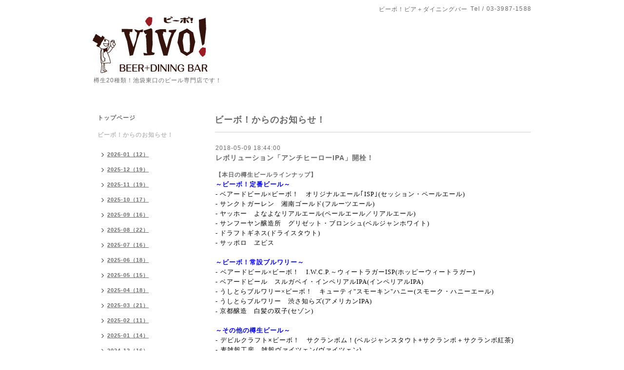

--- FILE ---
content_type: text/html; charset=utf-8
request_url: https://vivo-beer.com/info/2044656
body_size: 6578
content:
<!DOCTYPE html PUBLIC "-//W3C//DTD XHTML 1.0 Transitional//EN" "http://www.w3.org/TR/xhtml1/DTD/xhtml1-transitional.dtd">
<html xmlns="http://www.w3.org/1999/xhtml" xml:lang="ja" lang="ja">
<head>
<meta http-equiv="content-type" content="text/html; charset=utf-8" />
<title>レボリューション「アンチヒーローIPA」開栓！ - ビーボ！ビア＋ダイニングバー</title>
<meta name="viewport" content="width=device-width, initial-scale=1, maximum-scale=1, user-scalable=yes" />
<meta name="keywords" content="ビーボ！ビア＋ダイニングバー,ビアバー,ビアガーデン,池袋,地ビール,クラフトビール,樽,生ビール,びーぼ,ビーボ,サンクトガーレン,よなよな,志賀高原,箕面,ベアード,IPA,ペールエール,ピルスナ" />
<meta name="description" content="【本日の樽生ビールラインナップ】～ビーボ！定番ビール～- ベアードビール&amp;times;ビーボ！　オリジナルエール｢ISP｣(セッション・ペールエール)-サンクトガーレン　湘南..." />
<meta property="og:title" content="レボリューション「アンチヒーローIPA」開栓！" />
<meta property="og:image" content="https://cdn.goope.jp/8319/11111922432152h6.png" />
<meta property="og:site_name" content="ビーボ！ビア＋ダイニングバー" />
<meta http-equiv="content-style-type" content="text/css" />
<meta http-equiv="content-script-type" content="text/javascript" />

<link rel="alternate" type="application/rss+xml" title="ビーボ！ビア＋ダイニングバー / RSS" href="/feed.rss" />
<style type="text/css" media="all">@import "/style.css?458303-1531473641";</style>
<script type="text/javascript" src="/assets/jquery/jquery-1.9.1.min.js"></script>
<script type="text/javascript" src="/js/tooltip.js"></script>
<script type="text/javascript" src="/assets/responsiveslides/responsiveslides.min.js"></script>
<script type="text/javascript" src="/assets/colorbox/jquery.colorbox-min.js"></script>
<script src="/js/theme_simple2/init.js"></script>

    <script>
      $(document).ready(function(){
      $("#main").find(".thickbox").colorbox({rel:'thickbox',maxWidth: '98%'});
      });
    </script>

</head>

<body id="info">
<div id="wrapper">
<div id="wrapper_inner">

<!-- ヘッダー部分ここから // -->
<div id="header">
<div id="header_inner">


    <div class="shop_title">
      <div class="shop_name shop_name_sp">ビーボ！ビア＋ダイニングバー</div>
      <div class="shop_rss shop_rss_sp"><a href="/feed.rss"><img src="/img/icon/rss2.png" /></a></div>
      <div class="shop_tel shop_tel_sp">Tel&nbsp;/&nbsp;03-3987-1588</div>
      <div class="header_social_wrap">
        

        

        
      </div>
    </div>


  <div class="site_title">
    <h1 class="site_logo"><a href="https://vivo-beer.com"><img src='//cdn.goope.jp/8319/11111922432152h6.png' alt='ビーボ！ビア＋ダイニングバー' /></a></h1>
    <div class="site_description site_description_smartphone">樽生20種類！池袋東口のビール専門店です！</div>
  </div>


</div>
</div>
<!-- // ヘッダー部分ここまで -->


<div id="contents">
<div id="contents_inner">


  <!-- メイン部分ここから -->
  <div id="main">
  <div id="main_inner">

    


    
    <!----------------------------------------------

      ページ：インフォメーション

    ---------------------------------------------->
    <h2 class="page_title">ビーボ！からのお知らせ！</h2>
    <div class="info_area">
    <div class="autopagerize_page_element">

      
      <div class="info">
        <div class="info_date">
          2018-05-09 18:44:00
        </div>
        <div class="info_title">
          <a href="/info/2044656">レボリューション「アンチヒーローIPA」開栓！</a>
        </div>
        <div class="info_photo">
          
        </div>
        <div class="info_body wysiwyg">
          <p><strong style="margin: 0px; padding: 0px;">【本日の樽生ビールラインナップ】</strong></p>
<div class="info_body" style="margin: 0px; padding: 0px; line-height: 20px; color: #666666; -webkit-text-size-adjust: auto;">
<div class="info_body" style="margin: 0px; padding: 0px; line-height: 20px;">
<p style="font-family: Meiryo; margin: 0px; padding: 0px;"><span style="margin: 0px; padding: 0px; color: #0000ff;"><strong style="margin: 0px; padding: 0px;"><span face="Meiryo" style="margin: 0px; padding: 0px;"><span style="margin: 0px; padding: 0px; font-size: 13.3333px;">～ビーボ！定番ビール～</span></span></strong></span></p>
<p style="font-family: Meiryo; margin: 0px; padding: 0px;"><span style="margin: 0px; padding: 0px; color: #0000ff;"><strong style="margin: 0px; padding: 0px;"><span face="Meiryo" style="margin: 0px; padding: 0px;"><span style="margin: 0px; padding: 0px; font-size: 13.3333px;"><span style="margin: 0px; padding: 0px; font-weight: 400; color: #000000; font-size: 13.3333px;">- ベアードビール&times;ビーボ！　オリジナルエール｢ISP｣(セッション・ペールエール)</span></span></span></strong></span></p>
<p style="font-family: Meiryo; margin: 0px; padding: 0px;"><span face="Meiryo" style="margin: 0px; padding: 0px; color: #000000;"><span style="margin: 0px; padding: 0px; font-size: 13.3333px;"><strong style="font-size: 13px; color: #0000ff; margin: 0px; padding: 0px;"><span face="Meiryo" style="margin: 0px; padding: 0px;"><span style="margin: 0px; padding: 0px; font-size: 13.3333px;"><span style="margin: 0px; padding: 0px; font-weight: 400; color: #000000; font-size: 13.3333px;">-&nbsp;</span></span></span></strong>サンクトガーレン　湘南ゴールド(フルーツエール)</span></span></p>
<p style="font-family: Meiryo; margin: 0px; padding: 0px;"><span face="Meiryo" style="margin: 0px; padding: 0px; color: #000000;"><span style="margin: 0px; padding: 0px; font-size: 13.3333px;"><strong style="font-size: 13px; color: #0000ff; margin: 0px; padding: 0px;"><span face="Meiryo" style="margin: 0px; padding: 0px;"><span style="margin: 0px; padding: 0px; font-size: 13.3333px;"><span style="margin: 0px; padding: 0px; font-weight: 400; color: #000000; font-size: 13.3333px;">-&nbsp;</span></span></span></strong>ヤッホー　よなよなリアルエール(ペールエール／リアルエール)</span></span></p>
<p style="font-family: Meiryo; margin: 0px; padding: 0px;"><span face="Meiryo" style="margin: 0px; padding: 0px; color: #000000;"><span style="margin: 0px; padding: 0px; font-size: 13.3333px;"><span style="margin: 0px; padding: 0px; font-family: 'ヒラギノ角ゴ Pro W3', 'Hiragino Kaku Gothic Pro', メイリオ, Meiryo, 'ＭＳ Ｐゴシック', sans-serif, Osaka‐等幅;"><strong style="font-family: Meiryo; font-size: 13px; color: #0000ff; margin: 0px; padding: 0px;"><span face="Meiryo" style="margin: 0px; padding: 0px;"><span style="margin: 0px; padding: 0px; font-size: 13.3333px;"><span style="margin: 0px; padding: 0px; font-weight: 400; color: #000000; font-size: 13.3333px;">-&nbsp;</span></span></span></strong>サンフーヤン醸造所　グリゼット・ブロンシュ</span>(ベルジャンホワイト)</span></span></p>
<p style="font-family: Meiryo; margin: 0px; padding: 0px;"><span face="Meiryo" style="margin: 0px; padding: 0px; color: #000000;"><span style="margin: 0px; padding: 0px; font-size: 13.3333px;">- ドラフトギネス(ドライスタウト)</span></span></p>
<p style="font-family: Meiryo; margin: 0px; padding: 0px;"><span face="Meiryo" style="margin: 0px; padding: 0px; color: #000000;"><span style="margin: 0px; padding: 0px; font-size: 13.3333px;">- サッポロ　ヱビス</span></span></p>
<p style="font-family: Meiryo; margin: 0px; padding: 0px;"><span face="Meiryo" style="margin: 0px; padding: 0px;"><span style="margin: 0px; padding: 0px; font-size: 13.3333px;">&nbsp;</span></span></p>
<p style="font-family: Meiryo; margin: 0px; padding: 0px;"><span style="margin: 0px; padding: 0px; color: #0000ff;"><strong style="margin: 0px; padding: 0px;"><span style="margin: 0px; padding: 0px;"><span face="Meiryo" style="margin: 0px; padding: 0px;"><span style="margin: 0px; padding: 0px; font-size: 13.3333px;">～ビーボ！常設ブルワリー～</span></span></span></strong></span></p>
<p style="margin: 0px; padding: 0px;"><span face="Meiryo" style="margin: 0px; padding: 0px; color: #000000;"><span style="margin: 0px; padding: 0px; font-size: 13.3333px;"><span face="ヒラギノ角ゴ Pro W3, Hiragino Kaku Gothic Pro, メイリオ, Meiryo, ＭＳ Ｐゴシック, sans-serif, Osaka‐等幅" style="font-family: 'ヒラギノ角ゴ Pro W3', 'Hiragino Kaku Gothic Pro', メイリオ, Meiryo, 'ＭＳ Ｐゴシック', sans-serif, Osaka‐等幅;">-&nbsp;</span><span face="Meiryo" style="font-family: Meiryo;">ベアードビール&times;ビーボ！　I.W.C.P.～ウィートラガーISP(ホッピーウィートラガー)</span></span></span></p>
<p style="font-family: Meiryo; margin: 0px; padding: 0px;"><span face="Meiryo" style="margin: 0px; padding: 0px; color: #000000;"><span style="margin: 0px; padding: 0px; font-size: 13.3333px;">- ベアードビール　スルガベイ・インペリアルIPA(インペリアルIPA)</span></span></p>
<p style="font-family: Meiryo; margin: 0px; padding: 0px;"><span face="Meiryo" style="margin: 0px; padding: 0px; color: #000000;"><span style="margin: 0px; padding: 0px; font-size: 13.3333px;">- うしとらブルワリー&times;ビーボ！　キューティ"スモーキン"ハニー(スモーク・ハニーエール)</span></span></p>
<p style="font-family: Meiryo; margin: 0px; padding: 0px;"><span face="Meiryo" style="margin: 0px; padding: 0px; color: #000000;"><span style="margin: 0px; padding: 0px; font-size: 13.3333px;">- うしとらブルワリー　渋さ知らズ(アメリカンIPA)</span></span></p>
<p style="font-family: Meiryo; margin: 0px; padding: 0px;"><span style="margin: 0px; padding: 0px; color: #000000;"><span style="margin: 0px; padding: 0px;"><span style="margin: 0px; padding: 0px;">-&nbsp;<span size="2" style="font-size: small;">京都醸造　白髪の双子(セゾン</span></span></span></span><span style="margin: 0px; padding: 0px; color: #000000;"><span style="margin: 0px; padding: 0px; font-size: 13.3333px;">)</span></span></p>
<p style="font-family: Meiryo; margin: 0px; padding: 0px;">&nbsp;</p>
<p style="font-family: 'ヒラギノ角ゴ Pro W3', 'Hiragino Kaku Gothic Pro', メイリオ, Meiryo, 'ＭＳ Ｐゴシック', sans-serif, Osaka‐等幅; margin: 0px; padding: 0px; font-size: 12px;"><strong style="margin: 0px; padding: 0px;"><span style="margin: 0px; padding: 0px; color: #0000ff;"><span style="margin: 0px; padding: 0px;"><span style="margin: 0px; padding: 0px; font-size: 13.3333px;">～その他の樽生ビール～</span></span></span></strong></p>
<p style="font-family: 'ヒラギノ角ゴ Pro W3', 'Hiragino Kaku Gothic Pro', メイリオ, Meiryo, 'ＭＳ Ｐゴシック', sans-serif, Osaka‐等幅; margin: 0px; padding: 0px; font-size: 12px;"><span style="margin: 0px; padding: 0px; color: #000000;"><span style="margin: 0px; padding: 0px;"><span style="margin: 0px; padding: 0px; font-size: 13.3333px;"><span style="margin: 0px; padding: 0px;">- デビルクラフト&times;ビーボ！　サクランボム！(ベルジャンスタウト+サクランボ＋サクランボ紅茶)</span></span></span></span></p>
<p style="font-family: 'ヒラギノ角ゴ Pro W3', 'Hiragino Kaku Gothic Pro', メイリオ, Meiryo, 'ＭＳ Ｐゴシック', sans-serif, Osaka‐等幅; margin: 0px; padding: 0px; font-size: 12px;"><span style="margin: 0px; padding: 0px; color: #000000;"><span style="margin: 0px; padding: 0px;"><span style="margin: 0px; padding: 0px; font-size: 13.3333px;">- 麦雑穀工房　雑穀ヴァイツェン(ヴァイツェン)</span></span></span></p>
<p style="font-family: 'ヒラギノ角ゴ Pro W3', 'Hiragino Kaku Gothic Pro', メイリオ, Meiryo, 'ＭＳ Ｐゴシック', sans-serif, Osaka‐等幅; margin: 0px; padding: 0px; font-size: 12px;"><span style="margin: 0px; padding: 0px; color: #000000;"><span style="margin: 0px; padding: 0px;"><span style="margin: 0px; padding: 0px; font-size: 13.3333px;"><span style="margin: 0px; padding: 0px;">- 箕面ビール　スタウト(スタウト)</span></span></span></span></p>
<p style="font-family: 'ヒラギノ角ゴ Pro W3', 'Hiragino Kaku Gothic Pro', メイリオ, Meiryo, 'ＭＳ Ｐゴシック', sans-serif, Osaka‐等幅; margin: 0px; padding: 0px; font-size: 12px;"><span style="margin: 0px; padding: 0px; color: #000000;"><span style="margin: 0px; padding: 0px;"><span style="margin: 0px; padding: 0px;"><span style="margin: 0px; padding: 0px; font-size: 13.3333px;"><span style="margin: 0px; padding: 0px;"><span style="margin: 0px; padding: 0px;">- 宮崎ひでじビール　日向夏ラガー</span></span></span></span></span><span style="margin: 0px; padding: 0px; font-size: 13.3333px;">(フルーツビール)</span></span></p>
<p style="font-family: Meiryo; margin: 0px; padding: 0px;"><span style="margin: 0px; padding: 0px; color: #000000;"><span style="margin: 0px; padding: 0px;"><span style="margin: 0px; padding: 0px;"><span style="margin: 0px; padding: 0px; font-size: 13.3333px;">- レボリューション　アンチヒーローIPA(アメリカンIPA)</span></span></span></span><em style="margin: 0px; padding: 0px; color: #ff0000; font-size: 13.3333px;"><strong style="margin: 0px; padding: 0px;">&nbsp;NEW!!!</strong></em></p>
<p style="font-family: Meiryo; margin: 0px; padding: 0px;"><span style="margin: 0px; padding: 0px; color: #000000;"><span style="margin: 0px; padding: 0px;"><span style="margin: 0px; padding: 0px;"><span style="margin: 0px; padding: 0px; font-size: 13.3333px;">- マウイ　ビッグスウェルIPA(アメリカンIPA)</span></span></span></span></p>
<p style="font-family: Meiryo; margin: 0px; padding: 0px;"><span style="margin: 0px; padding: 0px; color: #000000;"><span style="margin: 0px; padding: 0px; font-size: 10pt;"><span style="margin: 0px; padding: 0px; font-size: 13.3333px;">- マウイ　プエオペールエール</span>(アメリカンペールエール)</span></span></p>
<p style="font-family: 'ヒラギノ角ゴ Pro W3', 'Hiragino Kaku Gothic Pro', メイリオ, Meiryo, 'ＭＳ Ｐゴシック', sans-serif, Osaka‐等幅; margin: 0px; padding: 0px; font-size: 12px;"><span style="margin: 0px; padding: 0px; color: #000000;"><span style="margin: 0px; padding: 0px; font-size: 10pt;">- ファイヤーストーンウォーカー　ブレッタローズ(フルーツサワーエール)</span></span></p>
<p style="font-family: 'ヒラギノ角ゴ Pro W3', 'Hiragino Kaku Gothic Pro', メイリオ, Meiryo, 'ＭＳ Ｐゴシック', sans-serif, Osaka‐等幅; margin: 0px; padding: 0px; font-size: 12px;"><span style="margin: 0px; padding: 0px; color: #000000;"><span style="margin: 0px; padding: 0px; font-size: 10pt;">- スクナーイグザクト　バレルエイジド・チェリーサワー(フルーツサワーエール)</span></span></p>
<p style="font-family: 'ヒラギノ角ゴ Pro W3', 'Hiragino Kaku Gothic Pro', メイリオ, Meiryo, 'ＭＳ Ｐゴシック', sans-serif, Osaka‐等幅; margin: 0px; padding: 0px; font-size: 12px;">&nbsp;</p>
<p style="font-family: arial, 'hiragino kaku gothic pro', 'ヒラギノ角ゴ pro w3', 'ＭＳ Ｐゴシック'; margin: 0px; padding: 0px; line-height: 20px;"><span style="margin: 0px; padding: 0px; color: #008080;"><strong style="margin: 0px; padding: 0px;"><span style="margin: 0px; padding: 0px; font-size: 14pt;">【Today's Beers on Tap!】</span></strong></span></p>
<p style="font-family: arial, 'hiragino kaku gothic pro', 'ヒラギノ角ゴ pro w3', 'ＭＳ Ｐゴシック'; margin: 0px; padding: 0px; line-height: 20px;">&nbsp;</p>
<p style="font-family: arial, 'hiragino kaku gothic pro', 'ヒラギノ角ゴ pro w3', 'ＭＳ Ｐゴシック'; margin: 0px; padding: 0px; line-height: 20px;"><span style="margin: 0px; padding: 0px; color: #000000; font-size: 10pt;">- Baird Beer&times;vivo! ISP～Ikebukuro Sunshine Street Pale Ale</span></p>
<p style="font-family: Meiryo; margin: 0px; padding: 0px;"><span style="margin: 0px; padding: 0px; font-size: 10pt; color: #000000;">　(Session Pale Ale)</span></p>
<p style="font-family: Meiryo; margin: 0px; padding: 0px;"><span style="margin: 0px; padding: 0px; font-size: 10pt; color: #000000;">- Baird Beer&times;vivo! I.W.C.P.～Wheat Lager ISP</span></p>
<p style="font-family: Meiryo; margin: 0px; padding: 0px;"><span style="margin: 0px; padding: 0px; font-size: 10pt; color: #000000;">　(Hoppy Wheat Lager with Hassaku Citrus)</span></p>
<p style="font-family: Meiryo; margin: 0px; padding: 0px;"><span style="margin: 0px; padding: 0px; font-size: 10pt; color: #000000;">- Ushitora Brewery&times;vivo! Cutie"Smokin"Honey</span></p>
<p style="font-family: Meiryo; margin: 0px; padding: 0px;"><span style="margin: 0px; padding: 0px; font-size: 10pt; color: #000000;">　(Smoked Honey Ale)</span></p>
<p style="font-family: Meiryo; margin: 0px; padding: 0px;"><span style="margin: 0px; padding: 0px; font-size: 10pt; color: #000000;">- Devil Craft&times;vivo! SAKURANBOMB!</span></p>
<p style="font-family: Meiryo; margin: 0px; padding: 0px;"><span style="margin: 0px; padding: 0px; font-size: 10pt; color: #000000;">　(Belgian Stout with Cherry&amp;Cherry Tea)</span></p>
<p style="font-family: Meiryo; margin: 0px; padding: 0px;"><span style="margin: 0px; padding: 0px; font-size: 10pt; color: #000000;">- Sankt Gallen Shonan Gold(Fruit Ale)</span></p>
<p style="font-family: Meiryo; margin: 0px; padding: 0px;"><span style="margin: 0px; padding: 0px; font-size: 10pt; color: #000000;">- Mugi-Zakkoku Kobo Zakkoku Weizen(Hefe Weizen)</span></p>
<p style="font-family: Meiryo; margin: 0px; padding: 0px;"><span style="margin: 0px; padding: 0px; font-size: 10pt; color: #000000;"><span style="margin: 0px; padding: 0px; font-size: 13.3333px;">- Ushitora Brewery Shibusa-Shirazu IPA(American IPA)</span></span></p>
<p style="font-family: Meiryo; margin: 0px; padding: 0px;"><span style="margin: 0px; padding: 0px; font-size: 10pt; color: #000000;"></span><span style="margin: 0px; padding: 0px; font-size: 10pt; color: #000000;"><span style="margin: 0px; padding: 0px; font-size: 13.3333px;"></span></span><span style="margin: 0px; padding: 0px; font-size: 10pt; color: #000000;">- Minoh Beer Stout(Stout)</span></p>
<p style="font-family: Meiryo; margin: 0px; padding: 0px;"><span style="margin: 0px; padding: 0px; font-size: 10pt; color: #000000;">- Kyoto Brewing Platinum Twins(Saison)</span></p>
<p style="font-family: Meiryo; margin: 0px; padding: 0px;"><span style="margin: 0px; padding: 0px; font-size: 10pt; color: #000000;">- Baird Beer Suruga Bay Imperial IPA(Imperial IPA)</span></p>
<p style="font-family: Meiryo; margin: 0px; padding: 0px;"><span style="margin: 0px; padding: 0px; font-size: 10pt; color: #000000;"><span style="margin: 0px; padding: 0px; font-size: 13.3333px;">-&nbsp;Miyazaki Hideji Beer Hyuga Orange Lager(Fruit Beer)</span></span></p>
<p style="font-family: Meiryo; margin: 0px; padding: 0px;"><em style="margin: 0px; padding: 0px; color: #ff0000; font-size: 13.3333px;"><strong style="margin: 0px; padding: 0px;"></strong></em><span style="margin: 0px; padding: 0px; font-size: 10pt; color: #000000;"></span><span style="margin: 0px; padding: 0px; font-size: 10pt; color: #000000;"></span><span style="margin: 0px; padding: 0px; font-size: 10pt; color: #000000;"></span><span style="margin: 0px; padding: 0px; font-size: 10pt; color: #000000;">- Revolution Anti Hero IPA(American IPA)</span><em style="margin: 0px; padding: 0px; color: #ff0000; font-size: 13.3333px;"><strong style="margin: 0px; padding: 0px;">&nbsp;NEW!!!</strong></em></p>
<p style="font-family: Meiryo; margin: 0px; padding: 0px;"><span style="margin: 0px; padding: 0px; font-size: 10pt; color: #000000;">-&nbsp;Maui&nbsp;Pueo Pale Ale(American Pale Ale)</span></p>
<p style="font-family: Meiryo; margin: 0px; padding: 0px;"><span style="margin: 0px; padding: 0px; color: #000000;"><span style="margin: 0px; padding: 0px; font-size: 13.3333px;">-&nbsp;</span><span style="margin: 0px; padding: 0px; font-size: 13.3333px;">Maui</span><span style="margin: 0px; padding: 0px; font-size: 13.3333px;">&nbsp;Big Swell IPA(</span><span style="margin: 0px; padding: 0px; font-size: 13.3333px;">American IPA</span><span style="margin: 0px; padding: 0px; font-size: 13.3333px;">)</span></span></p>
<p style="font-family: Meiryo; margin: 0px; padding: 0px;"><span style="margin: 0px; padding: 0px; font-size: 10pt; color: #000000;">- Firestone Walker Barrelworks Bretta Rose(Barrel Aged Fruit Sour Ale)</span></p>
<p style="font-family: Meiryo; margin: 0px; padding: 0px;"><span style="margin: 0px; padding: 0px; font-size: 10pt; color: #000000;">- Schooner Exact Barrel Aged Cherry Sour(Barrel Aged Fruit Sour Ale)</span></p>
<p style="font-family: Meiryo; margin: 0px; padding: 0px;"><span style="margin: 0px; padding: 0px; font-size: 10pt; color: #000000;">- Brasserie St.Feuillen Grisette Blanche(Belgian WHite)</span></p>
<p style="font-family: Meiryo; margin: 0px; padding: 0px;"><span style="margin: 0px; padding: 0px; font-size: 10pt; color: #000000;">- YO-HO Brewing Yona Yona Real Ale(Pale Ale)</span></p>
<p style="font-family: Meiryo; margin: 0px; padding: 0px;"><span style="margin: 0px; padding: 0px; font-size: 10pt; color: #000000;">- Guinness Draught</span></p>
<p style="font-family: Meiryo; margin: 0px; padding: 0px;"><span style="margin: 0px; padding: 0px; font-size: 10pt; color: #000000;">- Sapporo Yebisu</span></p>
<p style="font-family: arial, 'hiragino kaku gothic pro', 'ヒラギノ角ゴ pro w3', 'ＭＳ Ｐゴシック'; margin: 0px; padding: 0px; line-height: 20px;"><span style="margin: 0px; padding: 0px; color: #000000;">&nbsp;</span></p>
<p style="font-family: 'ヒラギノ角ゴ Pro W3', 'Hiragino Kaku Gothic Pro', メイリオ, Meiryo, 'ＭＳ Ｐゴシック', sans-serif, Osaka‐等幅; margin: 0px; padding: 0px; font-size: 12px;"><span style="margin: 0px; padding: 0px; color: #ff6600;"><strong style="margin: 0px; padding: 0px;"><span style="margin: 0px; padding: 0px;"><span style="margin: 0px; padding: 0px;"><span style="margin: 0px; padding: 0px; font-size: 13.3333px;">今夜も美味しいビールと楽しいひと時を！</span></span></span></strong></span></p>
<p style="font-family: 'ヒラギノ角ゴ Pro W3', 'Hiragino Kaku Gothic Pro', メイリオ, Meiryo, 'ＭＳ Ｐゴシック', sans-serif, Osaka‐等幅; margin: 0px; padding: 0px; font-size: 12px;"><span style="margin: 0px; padding: 0px; color: #ff6600;"><strong style="margin: 0px; padding: 0px;"><span style="margin: 0px; padding: 0px;"><span style="margin: 0px; padding: 0px;"><span style="margin: 0px; padding: 0px; font-size: 13.3333px;">Cheers for wonderful beers！</span></span></span></strong></span></p>
<p style="font-family: 'ヒラギノ角ゴ Pro W3', 'Hiragino Kaku Gothic Pro', メイリオ, Meiryo, 'ＭＳ Ｐゴシック', sans-serif, Osaka‐等幅; margin: 0px; padding: 0px; font-size: 12px;">&nbsp;</p>
<p style="font-family: 'ヒラギノ角ゴ Pro W3', 'Hiragino Kaku Gothic Pro', メイリオ, Meiryo, 'ＭＳ Ｐゴシック', sans-serif, Osaka‐等幅; margin: 0px; padding: 0px; font-size: 12px;">&nbsp;</p>
<p style="font-family: 'ヒラギノ角ゴ Pro W3', 'Hiragino Kaku Gothic Pro', メイリオ, Meiryo, 'ＭＳ Ｐゴシック', sans-serif, Osaka‐等幅; margin: 0px; padding: 0px; font-size: 12px;"><span style="margin: 0px; padding: 0px; color: #ff00ff; font-size: 12pt;"><strong style="margin: 0px; padding: 0px;"><span style="margin: 0px; padding: 0px;"><span style="margin: 0px; padding: 0px;"><span style="margin: 0px; padding: 0px;">【ビーボでパーティ♪】</span></span></span></strong></span></p>
<p style="font-family: 'ヒラギノ角ゴ Pro W3', 'Hiragino Kaku Gothic Pro', メイリオ, Meiryo, 'ＭＳ Ｐゴシック', sans-serif, Osaka‐等幅; margin: 0px; padding: 0px; font-size: 12px;"><span style="margin: 0px; padding: 0px; color: #000000;"><span style="margin: 0px; padding: 0px;"><span style="margin: 0px; padding: 0px; font-size: 13.3333px;">ビーボでは各種宴会、誕生日会、女子会にご利用頂ける</span></span></span></p>
<p style="font-family: 'ヒラギノ角ゴ Pro W3', 'Hiragino Kaku Gothic Pro', メイリオ, Meiryo, 'ＭＳ Ｐゴシック', sans-serif, Osaka‐等幅; margin: 0px; padding: 0px; font-size: 12px;"><span style="margin: 0px; padding: 0px; color: #000000;"><span style="margin: 0px; padding: 0px;"><span style="margin: 0px; padding: 0px; font-size: 13.3333px;">パーティコースもご用意しています！</span></span></span></p>
<p style="font-family: 'ヒラギノ角ゴ Pro W3', 'Hiragino Kaku Gothic Pro', メイリオ, Meiryo, 'ＭＳ Ｐゴシック', sans-serif, Osaka‐等幅; margin: 0px; padding: 0px; font-size: 12px;"><span style="margin: 0px; padding: 0px; color: #000000;"><span style="margin: 0px; padding: 0px;"><span style="margin: 0px; padding: 0px; font-size: 13.3333px;">クラフトビール(5種類)も飲み放題になるプランもございます。</span></span></span></p>
<p style="font-family: 'ヒラギノ角ゴ Pro W3', 'Hiragino Kaku Gothic Pro', メイリオ, Meiryo, 'ＭＳ Ｐゴシック', sans-serif, Osaka‐等幅; margin: 0px; padding: 0px; font-size: 12px;"><span style="margin: 0px; padding: 0px; color: #000000;"><span style="margin: 0px; padding: 0px;"><span style="margin: 0px; padding: 0px; font-size: 13.3333px;">詳細はこちらをご覧ください。</span></span></span></p>
<p style="font-family: 'ヒラギノ角ゴ Pro W3', 'Hiragino Kaku Gothic Pro', メイリオ, Meiryo, 'ＭＳ Ｐゴシック', sans-serif, Osaka‐等幅; margin: 0px; padding: 0px; font-size: 12px;"><span style="margin: 0px; padding: 0px; color: #000000;"><span style="margin: 0px; padding: 0px;"><span style="margin: 0px; padding: 0px; font-size: 13.3333px;"><a href="http://vivo-beer.com/free/party" style="margin: 0px; padding: 0px; color: #333333;">http://vivo-beer.com/free/party</a></span></span></span></p>
<p style="font-family: Meiryo;"><span style="margin: 0px; padding: 0px; color: #000000;"><span style="margin: 0px; padding: 0px;">&nbsp;</span></span></p>
</div>
</div>
        </div>
      </div>
      

    </div>
    </div>
    


    


    


    


    


    


    

    

    


    


  </div>
  </div>
  <!-- // メイン部分ここまで -->

</div>
</div>
<!-- // contents -->


<!-- ナビゲーション部分ここから // -->
<div id="navi">
<div id="navi_inner">
  <ul>
    
    <li><a href="/"  class="navi_top">トップページ</a></li>
    
    <li><a href="/info"  class="navi_info active">ビーボ！からのお知らせ！</a><ul class="sub_navi">
<li><a href='/info/2026-01'>2026-01（12）</a></li>
<li><a href='/info/2025-12'>2025-12（19）</a></li>
<li><a href='/info/2025-11'>2025-11（19）</a></li>
<li><a href='/info/2025-10'>2025-10（17）</a></li>
<li><a href='/info/2025-09'>2025-09（16）</a></li>
<li><a href='/info/2025-08'>2025-08（22）</a></li>
<li><a href='/info/2025-07'>2025-07（16）</a></li>
<li><a href='/info/2025-06'>2025-06（18）</a></li>
<li><a href='/info/2025-05'>2025-05（15）</a></li>
<li><a href='/info/2025-04'>2025-04（18）</a></li>
<li><a href='/info/2025-03'>2025-03（21）</a></li>
<li><a href='/info/2025-02'>2025-02（11）</a></li>
<li><a href='/info/2025-01'>2025-01（14）</a></li>
<li><a href='/info/2024-12'>2024-12（16）</a></li>
<li><a href='/info/2024-11'>2024-11（19）</a></li>
<li><a href='/info/2024-10'>2024-10（15）</a></li>
<li><a href='/info/2024-09'>2024-09（16）</a></li>
<li><a href='/info/2024-08'>2024-08（12）</a></li>
<li><a href='/info/2024-07'>2024-07（17）</a></li>
<li><a href='/info/2024-06'>2024-06（18）</a></li>
<li><a href='/info/2024-05'>2024-05（14）</a></li>
<li><a href='/info/2024-04'>2024-04（16）</a></li>
<li><a href='/info/2024-03'>2024-03（18）</a></li>
<li><a href='/info/2024-02'>2024-02（18）</a></li>
<li><a href='/info/2024-01'>2024-01（19）</a></li>
<li><a href='/info/2023-12'>2023-12（15）</a></li>
<li><a href='/info/2023-11'>2023-11（17）</a></li>
<li><a href='/info/2023-10'>2023-10（18）</a></li>
<li><a href='/info/2023-09'>2023-09（19）</a></li>
<li><a href='/info/2023-08'>2023-08（17）</a></li>
<li><a href='/info/2023-07'>2023-07（24）</a></li>
<li><a href='/info/2023-06'>2023-06（19）</a></li>
<li><a href='/info/2023-05'>2023-05（19）</a></li>
<li><a href='/info/2023-04'>2023-04（19）</a></li>
<li><a href='/info/2023-03'>2023-03（16）</a></li>
<li><a href='/info/2023-02'>2023-02（17）</a></li>
<li><a href='/info/2023-01'>2023-01（20）</a></li>
<li><a href='/info/2022-12'>2022-12（23）</a></li>
<li><a href='/info/2022-11'>2022-11（22）</a></li>
<li><a href='/info/2022-10'>2022-10（22）</a></li>
<li><a href='/info/2022-09'>2022-09（20）</a></li>
<li><a href='/info/2022-08'>2022-08（21）</a></li>
<li><a href='/info/2022-07'>2022-07（22）</a></li>
<li><a href='/info/2022-06'>2022-06（19）</a></li>
<li><a href='/info/2022-05'>2022-05（18）</a></li>
<li><a href='/info/2022-04'>2022-04（17）</a></li>
<li><a href='/info/2022-03'>2022-03（18）</a></li>
<li><a href='/info/2022-02'>2022-02（19）</a></li>
<li><a href='/info/2022-01'>2022-01（19）</a></li>
<li><a href='/info/2021-12'>2021-12（23）</a></li>
<li><a href='/info/2021-11'>2021-11（21）</a></li>
<li><a href='/info/2021-10'>2021-10（19）</a></li>
<li><a href='/info/2021-09'>2021-09（9）</a></li>
<li><a href='/info/2021-08'>2021-08（5）</a></li>
<li><a href='/info/2021-07'>2021-07（15）</a></li>
<li><a href='/info/2021-06'>2021-06（10）</a></li>
<li><a href='/info/2021-05'>2021-05（8）</a></li>
<li><a href='/info/2021-04'>2021-04（21）</a></li>
<li><a href='/info/2021-03'>2021-03（24）</a></li>
<li><a href='/info/2021-02'>2021-02（23）</a></li>
<li><a href='/info/2021-01'>2021-01（23）</a></li>
<li><a href='/info/2020-12'>2020-12（22）</a></li>
<li><a href='/info/2020-11'>2020-11（20）</a></li>
<li><a href='/info/2020-10'>2020-10（25）</a></li>
<li><a href='/info/2020-09'>2020-09（24）</a></li>
<li><a href='/info/2020-08'>2020-08（25）</a></li>
<li><a href='/info/2020-07'>2020-07（25）</a></li>
<li><a href='/info/2020-06'>2020-06（24）</a></li>
<li><a href='/info/2020-05'>2020-05（27）</a></li>
<li><a href='/info/2020-04'>2020-04（22）</a></li>
<li><a href='/info/2020-03'>2020-03（20）</a></li>
<li><a href='/info/2020-02'>2020-02（20）</a></li>
<li><a href='/info/2020-01'>2020-01（17）</a></li>
<li><a href='/info/2019-12'>2019-12（22）</a></li>
<li><a href='/info/2019-11'>2019-11（13）</a></li>
<li><a href='/info/2019-10'>2019-10（20）</a></li>
<li><a href='/info/2019-09'>2019-09（20）</a></li>
<li><a href='/info/2019-08'>2019-08（25）</a></li>
<li><a href='/info/2019-07'>2019-07（21）</a></li>
<li><a href='/info/2019-06'>2019-06（24）</a></li>
<li><a href='/info/2019-05'>2019-05（21）</a></li>
<li><a href='/info/2019-04'>2019-04（21）</a></li>
<li><a href='/info/2019-03'>2019-03（19）</a></li>
<li><a href='/info/2019-02'>2019-02（19）</a></li>
<li><a href='/info/2019-01'>2019-01（20）</a></li>
<li><a href='/info/2018-12'>2018-12（17）</a></li>
<li><a href='/info/2018-11'>2018-11（19）</a></li>
<li><a href='/info/2018-10'>2018-10（18）</a></li>
<li><a href='/info/2018-09'>2018-09（19）</a></li>
<li><a href='/info/2018-08'>2018-08（18）</a></li>
<li><a href='/info/2018-07'>2018-07（16）</a></li>
<li><a href='/info/2018-06'>2018-06（20）</a></li>
<li><a href='/info/2018-05'>2018-05（18）</a></li>
<li><a href='/info/2018-04'>2018-04（20）</a></li>
<li><a href='/info/2018-03'>2018-03（15）</a></li>
<li><a href='/info/2018-02'>2018-02（16）</a></li>
<li><a href='/info/2018-01'>2018-01（19）</a></li>
<li><a href='/info/2017-12'>2017-12（19）</a></li>
<li><a href='/info/2017-11'>2017-11（18）</a></li>
<li><a href='/info/2017-10'>2017-10（19）</a></li>
<li><a href='/info/2017-09'>2017-09（17）</a></li>
<li><a href='/info/2017-08'>2017-08（19）</a></li>
<li><a href='/info/2017-07'>2017-07（15）</a></li>
<li><a href='/info/2017-06'>2017-06（15）</a></li>
<li><a href='/info/2017-05'>2017-05（19）</a></li>
<li><a href='/info/2017-04'>2017-04（16）</a></li>
<li><a href='/info/2017-03'>2017-03（12）</a></li>
<li><a href='/info/2017-02'>2017-02（16）</a></li>
<li><a href='/info/2017-01'>2017-01（20）</a></li>
<li><a href='/info/2016-12'>2016-12（16）</a></li>
<li><a href='/info/2016-11'>2016-11（18）</a></li>
<li><a href='/info/2016-10'>2016-10（20）</a></li>
<li><a href='/info/2016-09'>2016-09（21）</a></li>
<li><a href='/info/2016-08'>2016-08（21）</a></li>
<li><a href='/info/2016-07'>2016-07（22）</a></li>
<li><a href='/info/2016-06'>2016-06（19）</a></li>
<li><a href='/info/2016-05'>2016-05（20）</a></li>
<li><a href='/info/2016-04'>2016-04（22）</a></li>
<li><a href='/info/2016-03'>2016-03（22）</a></li>
<li><a href='/info/2016-02'>2016-02（18）</a></li>
<li><a href='/info/2016-01'>2016-01（16）</a></li>
<li><a href='/info/2015-12'>2015-12（19）</a></li>
<li><a href='/info/2015-11'>2015-11（21）</a></li>
<li><a href='/info/2015-10'>2015-10（19）</a></li>
<li><a href='/info/2015-09'>2015-09（21）</a></li>
<li><a href='/info/2015-08'>2015-08（19）</a></li>
<li><a href='/info/2015-07'>2015-07（22）</a></li>
<li><a href='/info/2015-06'>2015-06（18）</a></li>
<li><a href='/info/2015-05'>2015-05（20）</a></li>
<li><a href='/info/2015-04'>2015-04（22）</a></li>
<li><a href='/info/2015-03'>2015-03（21）</a></li>
<li><a href='/info/2015-02'>2015-02（18）</a></li>
<li><a href='/info/2015-01'>2015-01（21）</a></li>
<li><a href='/info/2014-12'>2014-12（20）</a></li>
<li><a href='/info/2014-11'>2014-11（23）</a></li>
<li><a href='/info/2014-10'>2014-10（18）</a></li>
<li><a href='/info/2014-09'>2014-09（22）</a></li>
<li><a href='/info/2014-08'>2014-08（19）</a></li>
<li><a href='/info/2014-07'>2014-07（21）</a></li>
<li><a href='/info/2014-06'>2014-06（24）</a></li>
<li><a href='/info/2014-05'>2014-05（24）</a></li>
<li><a href='/info/2014-04'>2014-04（23）</a></li>
<li><a href='/info/2014-03'>2014-03（18）</a></li>
<li><a href='/info/2014-02'>2014-02（15）</a></li>
<li><a href='/info/2014-01'>2014-01（22）</a></li>
<li><a href='/info/2013-12'>2013-12（19）</a></li>
<li><a href='/info/2013-11'>2013-11（23）</a></li>
<li><a href='/info/2013-10'>2013-10（24）</a></li>
<li><a href='/info/2013-09'>2013-09（20）</a></li>
<li><a href='/info/2013-08'>2013-08（19）</a></li>
<li><a href='/info/2013-07'>2013-07（21）</a></li>
<li><a href='/info/2013-06'>2013-06（19）</a></li>
<li><a href='/info/2013-05'>2013-05（21）</a></li>
<li><a href='/info/2013-04'>2013-04（20）</a></li>
<li><a href='/info/2013-03'>2013-03（22）</a></li>
<li><a href='/info/2013-02'>2013-02（14）</a></li>
<li><a href='/info/2013-01'>2013-01（24）</a></li>
<li><a href='/info/2012-12'>2012-12（26）</a></li>
<li><a href='/info/2012-11'>2012-11（24）</a></li>
<li><a href='/info/2012-10'>2012-10（26）</a></li>
<li><a href='/info/2012-09'>2012-09（24）</a></li>
<li><a href='/info/2012-08'>2012-08（21）</a></li>
<li><a href='/info/2012-07'>2012-07（21）</a></li>
<li><a href='/info/2012-06'>2012-06（25）</a></li>
<li><a href='/info/2012-05'>2012-05（25）</a></li>
<li><a href='/info/2012-04'>2012-04（16）</a></li>
<li><a href='/info/2012-03'>2012-03（15）</a></li>
<li><a href='/info/2012-02'>2012-02（13）</a></li>
<li><a href='/info/2012-01'>2012-01（13）</a></li>
<li><a href='/info/2011-12'>2011-12（11）</a></li>
<li><a href='/info/2011-11'>2011-11（2）</a></li>
<li><a href='/info/2011-10'>2011-10（1）</a></li>
</ul>
</li>
    
    <li><a href="/free/party"  class="navi_free free_152162">ビーボでPARTY！コースのご案内</a></li>
    
    <li><a href="/free/kanpaicard"  class="navi_free free_29938">「カンパイカード」！割引ポイントが貯まるお得なビーボのポイントカード!!</a></li>
    
    <li><a href="/photo"  class="navi_photo">写真</a></li>
    
    <li><a href="/menu"  class="navi_menu">メニュー</a></li>
    
    <li><a href="/about"  class="navi_about">店舗情報</a></li>
    
    <li><a href="http://vivo-beer.jugem.jp/"  class="navi_links links_6596">vivoblog!</a></li>
    
  </ul>
  <br class="clear" />
</div>
<!-- ナビゲーションパーツここから // -->
<div id="navi_parts">
<div class="navi_parts_detail">
<script src="http://widgets.twimg.com/j/2/widget.js"></script>
<script>
new TWTR.Widget({
  version: 2,
  type: 'profile',
  rpp: 4,
  interval: 30000,
  width: 'auto',
  height: 300,
  theme: {
    shell: {
      background: '#4a2204',
      color: '#ffffff'
    },
    tweets: {
      background: '#fad77f',
      color: '#000000',
      links: '#eb4407'
    }
  },
  features: {
    scrollbar: false,
    loop: false,
    live: true,
    behavior: 'all'
  }
}).render().setUser('vivo_ikebukuro').start();
</script>
</div>
<div class="navi_parts_detail">
<iframe src="//www.facebook.com/plugins/likebox.php?href=http%3A%2F%2Fwww.facebook.com%2Fvivobeer&amp;width=200&amp;height=590&amp;colorscheme=light&amp;show_faces=true&amp;border_color&amp;stream=true&amp;header=true" scrolling="no" frameborder="0" style="border:none; overflow:hidden; width:200px; height:590px;" allowTransparency="true"></iframe>
</div>
</div>

<!-- // ナビゲーションパーツここまで -->
</div>
<!-- // ナビゲーション部分ここまで -->


<!-- サイドバー部分ここから // -->
<div id="sidebar">
<div id="sidebar_inner">

  <div class="today_area today_area_smartphone">
    <div class="today_title">2026.01.21 Wednesday</div>
    
  </div>


  <div class="counter_area counter_area_smartphone">
    <div class="counter_title">カウンター</div>
    <div class="counter_today">
      Today&nbsp;:&nbsp;<span class="num">479</span>
    </div>
    <div class="counter_yesterday">
      Yesterday&nbsp;:&nbsp;<span class="num">1065</span>
    </div>
    <div class="counter_total">
      Total&nbsp;:&nbsp;<span class="num">5636482</span>
    </div>
  </div>


  <div class="qr_area qr_area_smartphone">
    <div class="qr_title">携帯サイト</div>
    <div class="qr_img"><img src="//r.goope.jp/qr/vivo"width="100" height="100" /></div>
  </div>

</div>
</div>
<!-- // サイドバー部分ここまで -->


<!-- フッター部分ここから // -->
<div id="footer">
<div id="footer_inner">

 <div class="shop_title_footer clearfix">
      <div class="shop_info_footer">
        <div class="shop_rss shop_rss_footer shop_rss"><a href="/feed.rss"><img src="/img/icon/rss2.png" /></a></div>
        <div class="shop_name shop_name_footer">ビーボ！ビア＋ダイニングバー&nbsp; </div>
      </div>
      <div class="shop_tel shop_tel_footer">03-3987-1588</div>
  </div>

  <div class="copy_powered">

  <div class="copyright copyright_smartphone">&copy;2026 <a href="https://vivo-beer.com">ビーボ！ビア＋ダイニングバー</a>. All Rights Reserved.</div>

  <div class="powered powered_smartphone">Powered by <a href="https://goope.jp/">グーペ</a> / <a href="https://admin.goope.jp/">Admin</a></div>

  </div>

  <br class="clear" />

</div>
</div>
<!-- // フッター部分ここまで -->

</div>
</div>

</body>
</html>
